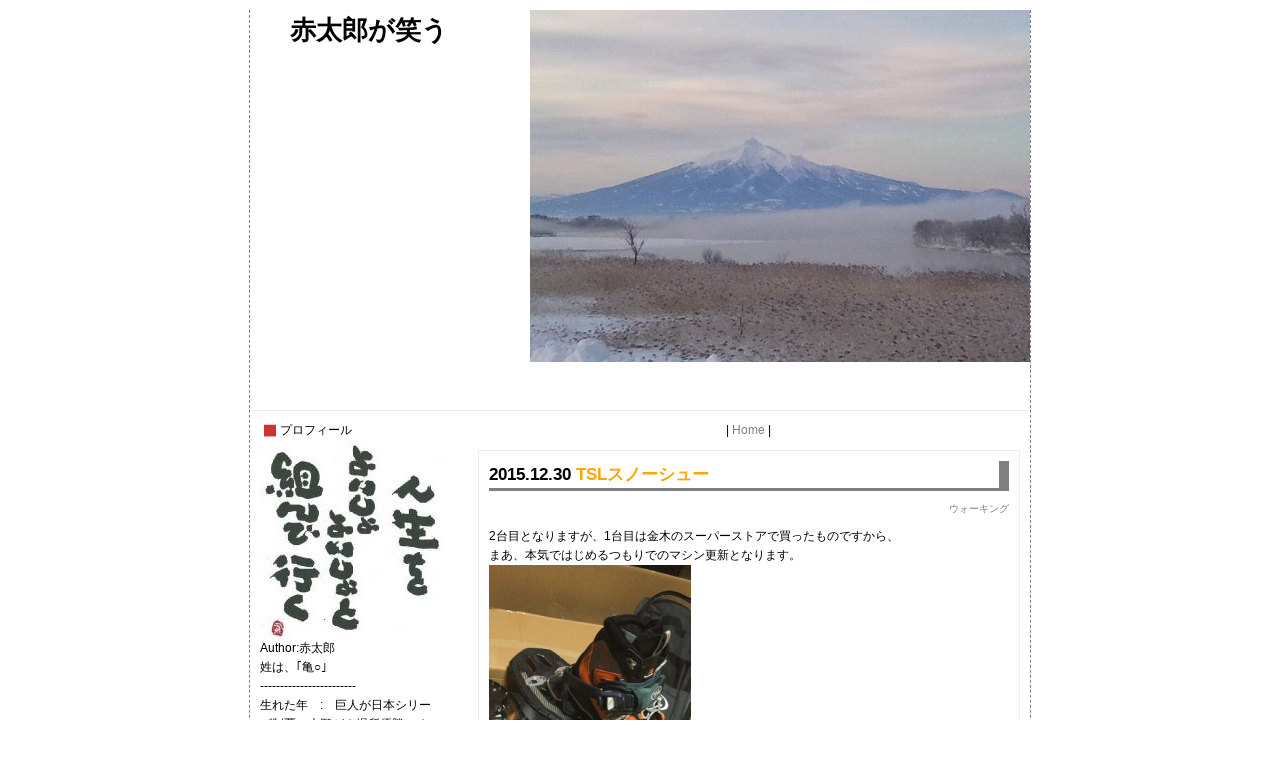

--- FILE ---
content_type: text/html; charset=utf-8
request_url: http://akatarou.jp/blog-entry-3021.html
body_size: 8151
content:
<!DOCTYPE HTML PUBLIC "-//W3C//DTD HTML 4.01 Transitional//EN" "http://www.w3.org/TR/html4/loose.dtd">
<html >
<head>
<meta http-equiv="content-type" content="text/html; charset=utf-8">
<meta http-equiv="content-style-type" content="text/css">
<meta http-equiv="content-script-type" content="text/javascript">
<link href="http://blog-imgs-52.fc2.com/b/o/b/bobbyjp/css/60054.css" type="text/css" rel="stylesheet">
<link rel="alternate" type="application/rss+xml" title="RSS" href="http://akatarou.jp/?xml">
<title>赤太郎が笑う TSLスノーシュー</title>
</head>
<body>
<!-- [FC2 Analyzer] http://analyzer.fc2.com/  -->
<script language="javascript" src="http://analyzer53.fc2.com/ana/processor.php?uid=559523" type="text/javascript"></script>
<noscript><div align="right"><img src="http://analyzer53.fc2.com/ana/icon.php?uid=559523&ref=&href=&wid=0&hei=0&col=0" /></div></noscript>
<!-- [FC2 Analyzer]  -->

<!--外枠-->
<div id="container">

<a name="pagetop"></a>



<!--ヘッダー部分-->
<div id="header">

<!--ブログタイトル-->
<div class="blog_title"><a href="http://akatarou.jp/">赤太郎が笑う</a></div>
<!--/ブログタイトル-->

<!--サブタイトル-->
<div class="sub_title"></div>
<!--/サブタイトル-->

</div>
<!--/ヘッダー部分-->




<!--メニュー部分-->
<div id="menu">


<!--プラグイン-->


<div class="menu_block">

<div class="menu_title" style="text-align:left">プロフィール</div>

<div style="text-align:left">

</div>
<p class="plugin-myimage" style="text-align:left">
<img src="https://blog-imgs-42.fc2.com/b/o/b/bobbyjp/201110261918050fcs.jpg" alt="赤太郎">
</p>
<p style="text-align:left">
Author:赤太郎<br>
姓は、｢亀○｣　<br>------------------------<br>生れた年　:　巨人が日本シリーズ制覇、大鵬が３場所優勝、 たまご１９１円/kg<br>------------------------<br>発音(なまり)　:　津軽弁で話すが、太宰治のように ｢ツシマ｣を｢チシマ｣ とまでは成らない、もちろん ｢ハチオン｣ とは訛らない</p>
<div style="text-align:left">

</div>

</div>


<div class="menu_block">

<div class="menu_title" style="text-align:left">最近の記事</div>

<div style="text-align:left">

</div>
<ul>
<li style="text-align:left">
<a href="http://akatarou.jp/blog-entry-3978.html" title="赤太郎が笑う">赤太郎が笑う (06/08)</a>
</li><li style="text-align:left">
<a href="http://akatarou.jp/blog-entry-3977.html" title="10年続きました">10年続きました (06/07)</a>
</li><li style="text-align:left">
<a href="http://akatarou.jp/blog-entry-3976.html" title="部活動">部活動 (06/06)</a>
</li><li style="text-align:left">
<a href="http://akatarou.jp/blog-entry-3975.html" title="なかた屋">なかた屋 (06/05)</a>
</li><li style="text-align:left">
<a href="http://akatarou.jp/blog-entry-3974.html" title="小野忠造の碑">小野忠造の碑 (06/04)</a>
</li><li style="text-align:left">
<a href="http://akatarou.jp/blog-entry-3972.html" title="鶴田舞橋ノルディック">鶴田舞橋ノルディック (06/03)</a>
</li><li style="text-align:left">
<a href="http://akatarou.jp/blog-entry-3971.html" title="藤枝の藤">藤枝の藤 (06/02)</a>
</li><li style="text-align:left">
<a href="http://akatarou.jp/blog-entry-3968.html" title="消防団20年超">消防団20年超 (06/01)</a>
</li><li style="text-align:left">
<a href="http://akatarou.jp/blog-entry-3970.html" title="連合PTA組織会">連合PTA組織会 (05/31)</a>
</li><li style="text-align:left">
<a href="http://akatarou.jp/blog-entry-3967.html" title="大坂屋コンビ">大坂屋コンビ (05/30)</a>
</li><li style="text-align:left">
<a href="http://akatarou.jp/blog-entry-3966.html" title="除草剤散布">除草剤散布 (05/29)</a>
</li></ul>
<div style="text-align:left">

</div>

</div>


<div class="menu_block">

<div class="menu_title" style="text-align:left">検索フォーム</div>

<div style="text-align:left">

</div>
<form action="http://akatarou.jp/blog-entry-3021.html" method="get">
  <p class="plugin-search" style="text-align:left">
    <input type="text" size="20" name="q" value="" maxlength="200" /><br />
    <input type="submit" value=" 検索 " />
  </p>
</form>
<div style="text-align:left">

</div>

</div>


<div class="menu_block">

<div class="menu_title" style="text-align:left">カテゴリー</div>

<div style="text-align:left">

</div>
<ul>
<li style="text-align:left"><a href="http://akatarou.jp/blog-category-1.html" title="無事、今日が･･･">無事、今日が･･･ (1900)</a></li><li style="text-align:left"><a href="http://akatarou.jp/blog-category-2.html" title="弘前、黒石">弘前、黒石 (315)</a></li><li style="text-align:left"><a href="http://akatarou.jp/blog-category-3.html" title="五所川原">五所川原 (477)</a></li><li style="text-align:left"><a href="http://akatarou.jp/blog-category-4.html" title="粋なオド様へ">粋なオド様へ (86)</a></li><li style="text-align:left"><a href="http://akatarou.jp/blog-category-5.html" title="ウォーキング">ウォーキング (494)</a></li><li style="text-align:left"><a href="http://akatarou.jp/blog-category-6.html" title="津軽－じょっぱ知(じ)る">津軽－じょっぱ知(じ)る (126)</a></li><li style="text-align:left"><a href="http://akatarou.jp/blog-category-7.html" title="青森">青森 (197)</a></li><li style="text-align:left"><a href="http://akatarou.jp/blog-category-8.html" title="思いで">思いで (34)</a></li><li style="text-align:left"><a href="http://akatarou.jp/blog-category-9.html" title="悲しい夜">悲しい夜 (21)</a></li><li style="text-align:left"><a href="http://akatarou.jp/blog-category-10.html" title="ミニウオーキング">ミニウオーキング (5)</a></li><li style="text-align:left"><a href="http://akatarou.jp/blog-category-11.html" title="住まいの改善">住まいの改善 (65)</a></li><li style="text-align:left"><a href="http://akatarou.jp/blog-category-12.html" title="100通りだってあるさ">100通りだってあるさ (27)</a></li><li style="text-align:left"><a href="http://akatarou.jp/blog-category-13.html" title="微笑誠心">微笑誠心 (68)</a></li></ul>
<div style="text-align:left">

</div>

</div>


<div class="menu_block">

<div class="menu_title" style="text-align:left">カレンダー</div>

<div style="text-align:left">

</div>
<div class="plugin-calender" style="text-align:left">
	<table summary="カレンダー" class="calender">
		<caption>
			<a href="http://akatarou.jp/blog-date-202512.html">12</a>
			| 2026/01 | 
			<a href="http://akatarou.jp/blog-date-202602.html">02</a>
		</caption>
		<tr>
			<th abbr="日曜日" scope="col" id="sun">日</th>
			<th abbr="月曜日" scope="col">月</th>
			<th abbr="火曜日" scope="col">火</th>
			<th abbr="水曜日" scope="col">水</th>
			<th abbr="木曜日" scope="col">木</th>
			<th abbr="金曜日" scope="col">金</th>
			<th abbr="土曜日" scope="col" id="sat">土</th>
		</tr>
		<tr>
			<td>-</td>
			<td>-</td>
			<td>-</td>
			<td>-</td>
			<td>1</td>
			<td>2</td>
			<td>3</td>
		</tr><tr>
			<td>4</td>
			<td>5</td>
			<td>6</td>
			<td>7</td>
			<td>8</td>
			<td>9</td>
			<td>10</td>
		</tr><tr>
			<td>11</td>
			<td>12</td>
			<td>13</td>
			<td>14</td>
			<td>15</td>
			<td>16</td>
			<td>17</td>
		</tr><tr>
			<td>18</td>
			<td>19</td>
			<td>20</td>
			<td>21</td>
			<td>22</td>
			<td>23</td>
			<td>24</td>
		</tr><tr>
			<td>25</td>
			<td>26</td>
			<td>27</td>
			<td>28</td>
			<td>29</td>
			<td>30</td>
			<td>31</td>
		</tr>	</table>
</div>
<div style="text-align:left">

</div>

</div>


<div class="menu_block">

<div class="menu_title" style="text-align:left">小さな天気予報</div>

<div style="text-align:left">

</div>
<div class="plugin-weather" style="text-align:left">
	<iframe src="http://link.tenki-yoho.com/img.php?all130,fc2" width="130" height="156" scrolling="no" frameborder="0" marginwidth="0" marginheight="0">
		<a href="http://www.tenki-yoho.com/" target="_blank">天気予報</a>
	</iframe><br />
	-<a href="http://www.tenki-yoho.com/" target="_blank">天気予報コム</a>- 
	-<a href="http://fc2.com/" target="_blank">FC2</a>-
</div>
<div style="text-align:left">

</div>

</div>


<div class="menu_block">

<div class="menu_title" style="text-align:left">FC2カウンター</div>

<div style="text-align:left">

</div>
<div class="plugin-counter" style="text-align:center">
	<script language="JavaScript" type="text/javascript" src="http://counter1.fc2.com/counter.php?id=2635958"></script>
	<noscript><img src="http://counter1.fc2.com/counter_img.php?id=2635958"></noscript>
</div>
<div style="text-align:left">

</div>

</div>


<div class="menu_block">

<div class="menu_title" style="text-align:left">カウンター</div>

<div style="text-align:left">

</div>
<div class="plugin-counter" style="text-align:left">
	現在の閲覧者数:<script language="JavaScript" type="text/javascript" src="http://counter1.fc2.com/views.php?id=2635958"></script>
	<noscript><img src="http://counter1.fc2.com/counter_now.php?id=2635958"></noscript>
</div>
<div style="text-align:left">

</div>

</div>


<div class="menu_block">

<div class="menu_title" style="text-align:left">最近のコメント</div>

<div style="text-align:left">

</div>
<ul>
<li style="text-align:left">
<a href="http://akatarou.jp/blog-entry-3784.html#comment198" title="">:広船りんご (11/17)</a>
</li><li style="text-align:left">
<a href="http://akatarou.jp/blog-entry-3784.html#comment197" title="Re: タイトルなし">赤太郎:広船りんご (11/15)</a>
</li><li style="text-align:left">
<a href="http://akatarou.jp/blog-entry-3784.html#comment196" title="">:広船りんご (11/15)</a>
</li><li style="text-align:left">
<a href="http://akatarou.jp/blog-entry-3977.html#comment195" title="">赤:10年続きました (09/03)</a>
</li></ul>
<div style="text-align:left">

</div>

</div>


<div class="menu_block">

<div class="menu_title" style="text-align:left">コンパクト月別アーカイブ</div>

<div style="text-align:left">

</div>
<div id="plugin-compact-monthly-archive"><noscript><ul>
<li><a href="http://akatarou.jp/blog-date-201806.html" title="2018年06月 | 赤太郎が笑う">2018年06月 (8)</a></li><li><a href="http://akatarou.jp/blog-date-201805.html" title="2018年05月 | 赤太郎が笑う">2018年05月 (31)</a></li><li><a href="http://akatarou.jp/blog-date-201804.html" title="2018年04月 | 赤太郎が笑う">2018年04月 (31)</a></li><li><a href="http://akatarou.jp/blog-date-201803.html" title="2018年03月 | 赤太郎が笑う">2018年03月 (31)</a></li><li><a href="http://akatarou.jp/blog-date-201802.html" title="2018年02月 | 赤太郎が笑う">2018年02月 (28)</a></li><li><a href="http://akatarou.jp/blog-date-201801.html" title="2018年01月 | 赤太郎が笑う">2018年01月 (35)</a></li><li><a href="http://akatarou.jp/blog-date-201712.html" title="2017年12月 | 赤太郎が笑う">2017年12月 (32)</a></li><li><a href="http://akatarou.jp/blog-date-201711.html" title="2017年11月 | 赤太郎が笑う">2017年11月 (31)</a></li><li><a href="http://akatarou.jp/blog-date-201710.html" title="2017年10月 | 赤太郎が笑う">2017年10月 (31)</a></li><li><a href="http://akatarou.jp/blog-date-201709.html" title="2017年09月 | 赤太郎が笑う">2017年09月 (30)</a></li><li><a href="http://akatarou.jp/blog-date-201708.html" title="2017年08月 | 赤太郎が笑う">2017年08月 (31)</a></li><li><a href="http://akatarou.jp/blog-date-201707.html" title="2017年07月 | 赤太郎が笑う">2017年07月 (32)</a></li><li><a href="http://akatarou.jp/blog-date-201706.html" title="2017年06月 | 赤太郎が笑う">2017年06月 (30)</a></li><li><a href="http://akatarou.jp/blog-date-201705.html" title="2017年05月 | 赤太郎が笑う">2017年05月 (34)</a></li><li><a href="http://akatarou.jp/blog-date-201704.html" title="2017年04月 | 赤太郎が笑う">2017年04月 (31)</a></li><li><a href="http://akatarou.jp/blog-date-201703.html" title="2017年03月 | 赤太郎が笑う">2017年03月 (31)</a></li><li><a href="http://akatarou.jp/blog-date-201702.html" title="2017年02月 | 赤太郎が笑う">2017年02月 (29)</a></li><li><a href="http://akatarou.jp/blog-date-201701.html" title="2017年01月 | 赤太郎が笑う">2017年01月 (33)</a></li><li><a href="http://akatarou.jp/blog-date-201612.html" title="2016年12月 | 赤太郎が笑う">2016年12月 (34)</a></li><li><a href="http://akatarou.jp/blog-date-201611.html" title="2016年11月 | 赤太郎が笑う">2016年11月 (32)</a></li><li><a href="http://akatarou.jp/blog-date-201610.html" title="2016年10月 | 赤太郎が笑う">2016年10月 (31)</a></li><li><a href="http://akatarou.jp/blog-date-201609.html" title="2016年09月 | 赤太郎が笑う">2016年09月 (33)</a></li><li><a href="http://akatarou.jp/blog-date-201608.html" title="2016年08月 | 赤太郎が笑う">2016年08月 (33)</a></li><li><a href="http://akatarou.jp/blog-date-201607.html" title="2016年07月 | 赤太郎が笑う">2016年07月 (32)</a></li><li><a href="http://akatarou.jp/blog-date-201606.html" title="2016年06月 | 赤太郎が笑う">2016年06月 (31)</a></li><li><a href="http://akatarou.jp/blog-date-201605.html" title="2016年05月 | 赤太郎が笑う">2016年05月 (32)</a></li><li><a href="http://akatarou.jp/blog-date-201604.html" title="2016年04月 | 赤太郎が笑う">2016年04月 (30)</a></li><li><a href="http://akatarou.jp/blog-date-201603.html" title="2016年03月 | 赤太郎が笑う">2016年03月 (31)</a></li><li><a href="http://akatarou.jp/blog-date-201602.html" title="2016年02月 | 赤太郎が笑う">2016年02月 (30)</a></li><li><a href="http://akatarou.jp/blog-date-201601.html" title="2016年01月 | 赤太郎が笑う">2016年01月 (32)</a></li><li><a href="http://akatarou.jp/blog-date-201512.html" title="2015年12月 | 赤太郎が笑う">2015年12月 (31)</a></li><li><a href="http://akatarou.jp/blog-date-201511.html" title="2015年11月 | 赤太郎が笑う">2015年11月 (30)</a></li><li><a href="http://akatarou.jp/blog-date-201510.html" title="2015年10月 | 赤太郎が笑う">2015年10月 (32)</a></li><li><a href="http://akatarou.jp/blog-date-201509.html" title="2015年09月 | 赤太郎が笑う">2015年09月 (33)</a></li><li><a href="http://akatarou.jp/blog-date-201508.html" title="2015年08月 | 赤太郎が笑う">2015年08月 (31)</a></li><li><a href="http://akatarou.jp/blog-date-201507.html" title="2015年07月 | 赤太郎が笑う">2015年07月 (32)</a></li><li><a href="http://akatarou.jp/blog-date-201506.html" title="2015年06月 | 赤太郎が笑う">2015年06月 (30)</a></li><li><a href="http://akatarou.jp/blog-date-201505.html" title="2015年05月 | 赤太郎が笑う">2015年05月 (32)</a></li><li><a href="http://akatarou.jp/blog-date-201504.html" title="2015年04月 | 赤太郎が笑う">2015年04月 (31)</a></li><li><a href="http://akatarou.jp/blog-date-201503.html" title="2015年03月 | 赤太郎が笑う">2015年03月 (31)</a></li><li><a href="http://akatarou.jp/blog-date-201502.html" title="2015年02月 | 赤太郎が笑う">2015年02月 (28)</a></li><li><a href="http://akatarou.jp/blog-date-201501.html" title="2015年01月 | 赤太郎が笑う">2015年01月 (32)</a></li><li><a href="http://akatarou.jp/blog-date-201412.html" title="2014年12月 | 赤太郎が笑う">2014年12月 (34)</a></li><li><a href="http://akatarou.jp/blog-date-201411.html" title="2014年11月 | 赤太郎が笑う">2014年11月 (30)</a></li><li><a href="http://akatarou.jp/blog-date-201410.html" title="2014年10月 | 赤太郎が笑う">2014年10月 (31)</a></li><li><a href="http://akatarou.jp/blog-date-201409.html" title="2014年09月 | 赤太郎が笑う">2014年09月 (30)</a></li><li><a href="http://akatarou.jp/blog-date-201408.html" title="2014年08月 | 赤太郎が笑う">2014年08月 (31)</a></li><li><a href="http://akatarou.jp/blog-date-201407.html" title="2014年07月 | 赤太郎が笑う">2014年07月 (31)</a></li><li><a href="http://akatarou.jp/blog-date-201406.html" title="2014年06月 | 赤太郎が笑う">2014年06月 (30)</a></li><li><a href="http://akatarou.jp/blog-date-201405.html" title="2014年05月 | 赤太郎が笑う">2014年05月 (31)</a></li><li><a href="http://akatarou.jp/blog-date-201404.html" title="2014年04月 | 赤太郎が笑う">2014年04月 (30)</a></li><li><a href="http://akatarou.jp/blog-date-201403.html" title="2014年03月 | 赤太郎が笑う">2014年03月 (31)</a></li><li><a href="http://akatarou.jp/blog-date-201402.html" title="2014年02月 | 赤太郎が笑う">2014年02月 (28)</a></li><li><a href="http://akatarou.jp/blog-date-201401.html" title="2014年01月 | 赤太郎が笑う">2014年01月 (31)</a></li><li><a href="http://akatarou.jp/blog-date-201312.html" title="2013年12月 | 赤太郎が笑う">2013年12月 (31)</a></li><li><a href="http://akatarou.jp/blog-date-201311.html" title="2013年11月 | 赤太郎が笑う">2013年11月 (30)</a></li><li><a href="http://akatarou.jp/blog-date-201310.html" title="2013年10月 | 赤太郎が笑う">2013年10月 (31)</a></li><li><a href="http://akatarou.jp/blog-date-201309.html" title="2013年09月 | 赤太郎が笑う">2013年09月 (30)</a></li><li><a href="http://akatarou.jp/blog-date-201308.html" title="2013年08月 | 赤太郎が笑う">2013年08月 (31)</a></li><li><a href="http://akatarou.jp/blog-date-201307.html" title="2013年07月 | 赤太郎が笑う">2013年07月 (33)</a></li><li><a href="http://akatarou.jp/blog-date-201306.html" title="2013年06月 | 赤太郎が笑う">2013年06月 (31)</a></li><li><a href="http://akatarou.jp/blog-date-201305.html" title="2013年05月 | 赤太郎が笑う">2013年05月 (32)</a></li><li><a href="http://akatarou.jp/blog-date-201304.html" title="2013年04月 | 赤太郎が笑う">2013年04月 (30)</a></li><li><a href="http://akatarou.jp/blog-date-201303.html" title="2013年03月 | 赤太郎が笑う">2013年03月 (31)</a></li><li><a href="http://akatarou.jp/blog-date-201302.html" title="2013年02月 | 赤太郎が笑う">2013年02月 (28)</a></li><li><a href="http://akatarou.jp/blog-date-201301.html" title="2013年01月 | 赤太郎が笑う">2013年01月 (32)</a></li><li><a href="http://akatarou.jp/blog-date-201212.html" title="2012年12月 | 赤太郎が笑う">2012年12月 (31)</a></li><li><a href="http://akatarou.jp/blog-date-201211.html" title="2012年11月 | 赤太郎が笑う">2012年11月 (30)</a></li><li><a href="http://akatarou.jp/blog-date-201210.html" title="2012年10月 | 赤太郎が笑う">2012年10月 (31)</a></li><li><a href="http://akatarou.jp/blog-date-201209.html" title="2012年09月 | 赤太郎が笑う">2012年09月 (30)</a></li><li><a href="http://akatarou.jp/blog-date-201208.html" title="2012年08月 | 赤太郎が笑う">2012年08月 (32)</a></li><li><a href="http://akatarou.jp/blog-date-201207.html" title="2012年07月 | 赤太郎が笑う">2012年07月 (31)</a></li><li><a href="http://akatarou.jp/blog-date-201206.html" title="2012年06月 | 赤太郎が笑う">2012年06月 (30)</a></li><li><a href="http://akatarou.jp/blog-date-201205.html" title="2012年05月 | 赤太郎が笑う">2012年05月 (31)</a></li><li><a href="http://akatarou.jp/blog-date-201204.html" title="2012年04月 | 赤太郎が笑う">2012年04月 (30)</a></li><li><a href="http://akatarou.jp/blog-date-201203.html" title="2012年03月 | 赤太郎が笑う">2012年03月 (31)</a></li><li><a href="http://akatarou.jp/blog-date-201202.html" title="2012年02月 | 赤太郎が笑う">2012年02月 (29)</a></li><li><a href="http://akatarou.jp/blog-date-201201.html" title="2012年01月 | 赤太郎が笑う">2012年01月 (32)</a></li><li><a href="http://akatarou.jp/blog-date-201112.html" title="2011年12月 | 赤太郎が笑う">2011年12月 (32)</a></li><li><a href="http://akatarou.jp/blog-date-201111.html" title="2011年11月 | 赤太郎が笑う">2011年11月 (32)</a></li><li><a href="http://akatarou.jp/blog-date-201110.html" title="2011年10月 | 赤太郎が笑う">2011年10月 (31)</a></li><li><a href="http://akatarou.jp/blog-date-201109.html" title="2011年09月 | 赤太郎が笑う">2011年09月 (30)</a></li><li><a href="http://akatarou.jp/blog-date-201108.html" title="2011年08月 | 赤太郎が笑う">2011年08月 (31)</a></li><li><a href="http://akatarou.jp/blog-date-201107.html" title="2011年07月 | 赤太郎が笑う">2011年07月 (31)</a></li><li><a href="http://akatarou.jp/blog-date-201106.html" title="2011年06月 | 赤太郎が笑う">2011年06月 (30)</a></li><li><a href="http://akatarou.jp/blog-date-201105.html" title="2011年05月 | 赤太郎が笑う">2011年05月 (32)</a></li><li><a href="http://akatarou.jp/blog-date-201104.html" title="2011年04月 | 赤太郎が笑う">2011年04月 (28)</a></li><li><a href="http://akatarou.jp/blog-date-201103.html" title="2011年03月 | 赤太郎が笑う">2011年03月 (33)</a></li><li><a href="http://akatarou.jp/blog-date-201102.html" title="2011年02月 | 赤太郎が笑う">2011年02月 (28)</a></li><li><a href="http://akatarou.jp/blog-date-201101.html" title="2011年01月 | 赤太郎が笑う">2011年01月 (31)</a></li><li><a href="http://akatarou.jp/blog-date-201012.html" title="2010年12月 | 赤太郎が笑う">2010年12月 (31)</a></li><li><a href="http://akatarou.jp/blog-date-201011.html" title="2010年11月 | 赤太郎が笑う">2010年11月 (32)</a></li><li><a href="http://akatarou.jp/blog-date-201010.html" title="2010年10月 | 赤太郎が笑う">2010年10月 (31)</a></li><li><a href="http://akatarou.jp/blog-date-201009.html" title="2010年09月 | 赤太郎が笑う">2010年09月 (30)</a></li><li><a href="http://akatarou.jp/blog-date-201008.html" title="2010年08月 | 赤太郎が笑う">2010年08月 (34)</a></li><li><a href="http://akatarou.jp/blog-date-201007.html" title="2010年07月 | 赤太郎が笑う">2010年07月 (31)</a></li><li><a href="http://akatarou.jp/blog-date-201006.html" title="2010年06月 | 赤太郎が笑う">2010年06月 (31)</a></li><li><a href="http://akatarou.jp/blog-date-201005.html" title="2010年05月 | 赤太郎が笑う">2010年05月 (35)</a></li><li><a href="http://akatarou.jp/blog-date-201004.html" title="2010年04月 | 赤太郎が笑う">2010年04月 (33)</a></li><li><a href="http://akatarou.jp/blog-date-201003.html" title="2010年03月 | 赤太郎が笑う">2010年03月 (31)</a></li><li><a href="http://akatarou.jp/blog-date-201002.html" title="2010年02月 | 赤太郎が笑う">2010年02月 (28)</a></li><li><a href="http://akatarou.jp/blog-date-201001.html" title="2010年01月 | 赤太郎が笑う">2010年01月 (31)</a></li><li><a href="http://akatarou.jp/blog-date-200912.html" title="2009年12月 | 赤太郎が笑う">2009年12月 (33)</a></li><li><a href="http://akatarou.jp/blog-date-200911.html" title="2009年11月 | 赤太郎が笑う">2009年11月 (33)</a></li><li><a href="http://akatarou.jp/blog-date-200910.html" title="2009年10月 | 赤太郎が笑う">2009年10月 (33)</a></li><li><a href="http://akatarou.jp/blog-date-200909.html" title="2009年09月 | 赤太郎が笑う">2009年09月 (30)</a></li><li><a href="http://akatarou.jp/blog-date-200908.html" title="2009年08月 | 赤太郎が笑う">2009年08月 (33)</a></li><li><a href="http://akatarou.jp/blog-date-200907.html" title="2009年07月 | 赤太郎が笑う">2009年07月 (31)</a></li><li><a href="http://akatarou.jp/blog-date-200906.html" title="2009年06月 | 赤太郎が笑う">2009年06月 (32)</a></li><li><a href="http://akatarou.jp/blog-date-200905.html" title="2009年05月 | 赤太郎が笑う">2009年05月 (32)</a></li><li><a href="http://akatarou.jp/blog-date-200904.html" title="2009年04月 | 赤太郎が笑う">2009年04月 (31)</a></li><li><a href="http://akatarou.jp/blog-date-200903.html" title="2009年03月 | 赤太郎が笑う">2009年03月 (32)</a></li><li><a href="http://akatarou.jp/blog-date-200902.html" title="2009年02月 | 赤太郎が笑う">2009年02月 (28)</a></li><li><a href="http://akatarou.jp/blog-date-200901.html" title="2009年01月 | 赤太郎が笑う">2009年01月 (33)</a></li><li><a href="http://akatarou.jp/blog-date-200812.html" title="2008年12月 | 赤太郎が笑う">2008年12月 (31)</a></li><li><a href="http://akatarou.jp/blog-date-200811.html" title="2008年11月 | 赤太郎が笑う">2008年11月 (30)</a></li><li><a href="http://akatarou.jp/blog-date-200810.html" title="2008年10月 | 赤太郎が笑う">2008年10月 (32)</a></li><li><a href="http://akatarou.jp/blog-date-200809.html" title="2008年09月 | 赤太郎が笑う">2008年09月 (30)</a></li><li><a href="http://akatarou.jp/blog-date-200808.html" title="2008年08月 | 赤太郎が笑う">2008年08月 (32)</a></li><li><a href="http://akatarou.jp/blog-date-200807.html" title="2008年07月 | 赤太郎が笑う">2008年07月 (34)</a></li><li><a href="http://akatarou.jp/blog-date-200806.html" title="2008年06月 | 赤太郎が笑う">2008年06月 (32)</a></li><li><a href="http://akatarou.jp/blog-date-200805.html" title="2008年05月 | 赤太郎が笑う">2008年05月 (30)</a></li><li><a href="http://akatarou.jp/blog-date-200804.html" title="2008年04月 | 赤太郎が笑う">2008年04月 (24)</a></li><li><a href="http://akatarou.jp/blog-date-200803.html" title="2008年03月 | 赤太郎が笑う">2008年03月 (13)</a></li></ul></noscript></div>
<div style="text-align:right;" class="plugin-customtemplate">plugin by <a href="http://customtemplate.blog112.fc2.com/" target="_blank" title="fc2blog用カスタムテンプレート">カスタムテンプレート</a></div>
<script type="text/javascript"><!--;
/*
 * コンパクト月別アーカイブ ver1.0.0
 * 2012/11/29
 * (c) http://customtemplate.blog112.fc2.com/
 *
 * コンパクト月別アーカイブ(共有プラグイン)をCSSで装飾する方法
 * http://customtemplate.blog112.fc2.com/blog-entry-65.html
 */
var ay=0;     //archive year
var al='<dl>';//archive list
if(ay!=2018){
if(al!='<dl>'){al+='</dd>';}
al+='<dt>2018年</dt><dd>';
ay=2018;
}
al+='<a href="http://akatarou.jp/blog-date-201806.html" title="2018年06月 | 赤太郎が笑う">06</a>&ensp;';if(ay!=2018){
if(al!='<dl>'){al+='</dd>';}
al+='<dt>2018年</dt><dd>';
ay=2018;
}
al+='<a href="http://akatarou.jp/blog-date-201805.html" title="2018年05月 | 赤太郎が笑う">05</a>&ensp;';if(ay!=2018){
if(al!='<dl>'){al+='</dd>';}
al+='<dt>2018年</dt><dd>';
ay=2018;
}
al+='<a href="http://akatarou.jp/blog-date-201804.html" title="2018年04月 | 赤太郎が笑う">04</a>&ensp;';if(ay!=2018){
if(al!='<dl>'){al+='</dd>';}
al+='<dt>2018年</dt><dd>';
ay=2018;
}
al+='<a href="http://akatarou.jp/blog-date-201803.html" title="2018年03月 | 赤太郎が笑う">03</a>&ensp;';if(ay!=2018){
if(al!='<dl>'){al+='</dd>';}
al+='<dt>2018年</dt><dd>';
ay=2018;
}
al+='<a href="http://akatarou.jp/blog-date-201802.html" title="2018年02月 | 赤太郎が笑う">02</a>&ensp;';if(ay!=2018){
if(al!='<dl>'){al+='</dd>';}
al+='<dt>2018年</dt><dd>';
ay=2018;
}
al+='<a href="http://akatarou.jp/blog-date-201801.html" title="2018年01月 | 赤太郎が笑う">01</a>&ensp;';if(ay!=2017){
if(al!='<dl>'){al+='</dd>';}
al+='<dt>2017年</dt><dd>';
ay=2017;
}
al+='<a href="http://akatarou.jp/blog-date-201712.html" title="2017年12月 | 赤太郎が笑う">12</a>&ensp;';if(ay!=2017){
if(al!='<dl>'){al+='</dd>';}
al+='<dt>2017年</dt><dd>';
ay=2017;
}
al+='<a href="http://akatarou.jp/blog-date-201711.html" title="2017年11月 | 赤太郎が笑う">11</a>&ensp;';if(ay!=2017){
if(al!='<dl>'){al+='</dd>';}
al+='<dt>2017年</dt><dd>';
ay=2017;
}
al+='<a href="http://akatarou.jp/blog-date-201710.html" title="2017年10月 | 赤太郎が笑う">10</a>&ensp;';if(ay!=2017){
if(al!='<dl>'){al+='</dd>';}
al+='<dt>2017年</dt><dd>';
ay=2017;
}
al+='<a href="http://akatarou.jp/blog-date-201709.html" title="2017年09月 | 赤太郎が笑う">09</a>&ensp;';if(ay!=2017){
if(al!='<dl>'){al+='</dd>';}
al+='<dt>2017年</dt><dd>';
ay=2017;
}
al+='<a href="http://akatarou.jp/blog-date-201708.html" title="2017年08月 | 赤太郎が笑う">08</a>&ensp;';if(ay!=2017){
if(al!='<dl>'){al+='</dd>';}
al+='<dt>2017年</dt><dd>';
ay=2017;
}
al+='<a href="http://akatarou.jp/blog-date-201707.html" title="2017年07月 | 赤太郎が笑う">07</a>&ensp;';if(ay!=2017){
if(al!='<dl>'){al+='</dd>';}
al+='<dt>2017年</dt><dd>';
ay=2017;
}
al+='<a href="http://akatarou.jp/blog-date-201706.html" title="2017年06月 | 赤太郎が笑う">06</a>&ensp;';if(ay!=2017){
if(al!='<dl>'){al+='</dd>';}
al+='<dt>2017年</dt><dd>';
ay=2017;
}
al+='<a href="http://akatarou.jp/blog-date-201705.html" title="2017年05月 | 赤太郎が笑う">05</a>&ensp;';if(ay!=2017){
if(al!='<dl>'){al+='</dd>';}
al+='<dt>2017年</dt><dd>';
ay=2017;
}
al+='<a href="http://akatarou.jp/blog-date-201704.html" title="2017年04月 | 赤太郎が笑う">04</a>&ensp;';if(ay!=2017){
if(al!='<dl>'){al+='</dd>';}
al+='<dt>2017年</dt><dd>';
ay=2017;
}
al+='<a href="http://akatarou.jp/blog-date-201703.html" title="2017年03月 | 赤太郎が笑う">03</a>&ensp;';if(ay!=2017){
if(al!='<dl>'){al+='</dd>';}
al+='<dt>2017年</dt><dd>';
ay=2017;
}
al+='<a href="http://akatarou.jp/blog-date-201702.html" title="2017年02月 | 赤太郎が笑う">02</a>&ensp;';if(ay!=2017){
if(al!='<dl>'){al+='</dd>';}
al+='<dt>2017年</dt><dd>';
ay=2017;
}
al+='<a href="http://akatarou.jp/blog-date-201701.html" title="2017年01月 | 赤太郎が笑う">01</a>&ensp;';if(ay!=2016){
if(al!='<dl>'){al+='</dd>';}
al+='<dt>2016年</dt><dd>';
ay=2016;
}
al+='<a href="http://akatarou.jp/blog-date-201612.html" title="2016年12月 | 赤太郎が笑う">12</a>&ensp;';if(ay!=2016){
if(al!='<dl>'){al+='</dd>';}
al+='<dt>2016年</dt><dd>';
ay=2016;
}
al+='<a href="http://akatarou.jp/blog-date-201611.html" title="2016年11月 | 赤太郎が笑う">11</a>&ensp;';if(ay!=2016){
if(al!='<dl>'){al+='</dd>';}
al+='<dt>2016年</dt><dd>';
ay=2016;
}
al+='<a href="http://akatarou.jp/blog-date-201610.html" title="2016年10月 | 赤太郎が笑う">10</a>&ensp;';if(ay!=2016){
if(al!='<dl>'){al+='</dd>';}
al+='<dt>2016年</dt><dd>';
ay=2016;
}
al+='<a href="http://akatarou.jp/blog-date-201609.html" title="2016年09月 | 赤太郎が笑う">09</a>&ensp;';if(ay!=2016){
if(al!='<dl>'){al+='</dd>';}
al+='<dt>2016年</dt><dd>';
ay=2016;
}
al+='<a href="http://akatarou.jp/blog-date-201608.html" title="2016年08月 | 赤太郎が笑う">08</a>&ensp;';if(ay!=2016){
if(al!='<dl>'){al+='</dd>';}
al+='<dt>2016年</dt><dd>';
ay=2016;
}
al+='<a href="http://akatarou.jp/blog-date-201607.html" title="2016年07月 | 赤太郎が笑う">07</a>&ensp;';if(ay!=2016){
if(al!='<dl>'){al+='</dd>';}
al+='<dt>2016年</dt><dd>';
ay=2016;
}
al+='<a href="http://akatarou.jp/blog-date-201606.html" title="2016年06月 | 赤太郎が笑う">06</a>&ensp;';if(ay!=2016){
if(al!='<dl>'){al+='</dd>';}
al+='<dt>2016年</dt><dd>';
ay=2016;
}
al+='<a href="http://akatarou.jp/blog-date-201605.html" title="2016年05月 | 赤太郎が笑う">05</a>&ensp;';if(ay!=2016){
if(al!='<dl>'){al+='</dd>';}
al+='<dt>2016年</dt><dd>';
ay=2016;
}
al+='<a href="http://akatarou.jp/blog-date-201604.html" title="2016年04月 | 赤太郎が笑う">04</a>&ensp;';if(ay!=2016){
if(al!='<dl>'){al+='</dd>';}
al+='<dt>2016年</dt><dd>';
ay=2016;
}
al+='<a href="http://akatarou.jp/blog-date-201603.html" title="2016年03月 | 赤太郎が笑う">03</a>&ensp;';if(ay!=2016){
if(al!='<dl>'){al+='</dd>';}
al+='<dt>2016年</dt><dd>';
ay=2016;
}
al+='<a href="http://akatarou.jp/blog-date-201602.html" title="2016年02月 | 赤太郎が笑う">02</a>&ensp;';if(ay!=2016){
if(al!='<dl>'){al+='</dd>';}
al+='<dt>2016年</dt><dd>';
ay=2016;
}
al+='<a href="http://akatarou.jp/blog-date-201601.html" title="2016年01月 | 赤太郎が笑う">01</a>&ensp;';if(ay!=2015){
if(al!='<dl>'){al+='</dd>';}
al+='<dt>2015年</dt><dd>';
ay=2015;
}
al+='<a href="http://akatarou.jp/blog-date-201512.html" title="2015年12月 | 赤太郎が笑う">12</a>&ensp;';if(ay!=2015){
if(al!='<dl>'){al+='</dd>';}
al+='<dt>2015年</dt><dd>';
ay=2015;
}
al+='<a href="http://akatarou.jp/blog-date-201511.html" title="2015年11月 | 赤太郎が笑う">11</a>&ensp;';if(ay!=2015){
if(al!='<dl>'){al+='</dd>';}
al+='<dt>2015年</dt><dd>';
ay=2015;
}
al+='<a href="http://akatarou.jp/blog-date-201510.html" title="2015年10月 | 赤太郎が笑う">10</a>&ensp;';if(ay!=2015){
if(al!='<dl>'){al+='</dd>';}
al+='<dt>2015年</dt><dd>';
ay=2015;
}
al+='<a href="http://akatarou.jp/blog-date-201509.html" title="2015年09月 | 赤太郎が笑う">09</a>&ensp;';if(ay!=2015){
if(al!='<dl>'){al+='</dd>';}
al+='<dt>2015年</dt><dd>';
ay=2015;
}
al+='<a href="http://akatarou.jp/blog-date-201508.html" title="2015年08月 | 赤太郎が笑う">08</a>&ensp;';if(ay!=2015){
if(al!='<dl>'){al+='</dd>';}
al+='<dt>2015年</dt><dd>';
ay=2015;
}
al+='<a href="http://akatarou.jp/blog-date-201507.html" title="2015年07月 | 赤太郎が笑う">07</a>&ensp;';if(ay!=2015){
if(al!='<dl>'){al+='</dd>';}
al+='<dt>2015年</dt><dd>';
ay=2015;
}
al+='<a href="http://akatarou.jp/blog-date-201506.html" title="2015年06月 | 赤太郎が笑う">06</a>&ensp;';if(ay!=2015){
if(al!='<dl>'){al+='</dd>';}
al+='<dt>2015年</dt><dd>';
ay=2015;
}
al+='<a href="http://akatarou.jp/blog-date-201505.html" title="2015年05月 | 赤太郎が笑う">05</a>&ensp;';if(ay!=2015){
if(al!='<dl>'){al+='</dd>';}
al+='<dt>2015年</dt><dd>';
ay=2015;
}
al+='<a href="http://akatarou.jp/blog-date-201504.html" title="2015年04月 | 赤太郎が笑う">04</a>&ensp;';if(ay!=2015){
if(al!='<dl>'){al+='</dd>';}
al+='<dt>2015年</dt><dd>';
ay=2015;
}
al+='<a href="http://akatarou.jp/blog-date-201503.html" title="2015年03月 | 赤太郎が笑う">03</a>&ensp;';if(ay!=2015){
if(al!='<dl>'){al+='</dd>';}
al+='<dt>2015年</dt><dd>';
ay=2015;
}
al+='<a href="http://akatarou.jp/blog-date-201502.html" title="2015年02月 | 赤太郎が笑う">02</a>&ensp;';if(ay!=2015){
if(al!='<dl>'){al+='</dd>';}
al+='<dt>2015年</dt><dd>';
ay=2015;
}
al+='<a href="http://akatarou.jp/blog-date-201501.html" title="2015年01月 | 赤太郎が笑う">01</a>&ensp;';if(ay!=2014){
if(al!='<dl>'){al+='</dd>';}
al+='<dt>2014年</dt><dd>';
ay=2014;
}
al+='<a href="http://akatarou.jp/blog-date-201412.html" title="2014年12月 | 赤太郎が笑う">12</a>&ensp;';if(ay!=2014){
if(al!='<dl>'){al+='</dd>';}
al+='<dt>2014年</dt><dd>';
ay=2014;
}
al+='<a href="http://akatarou.jp/blog-date-201411.html" title="2014年11月 | 赤太郎が笑う">11</a>&ensp;';if(ay!=2014){
if(al!='<dl>'){al+='</dd>';}
al+='<dt>2014年</dt><dd>';
ay=2014;
}
al+='<a href="http://akatarou.jp/blog-date-201410.html" title="2014年10月 | 赤太郎が笑う">10</a>&ensp;';if(ay!=2014){
if(al!='<dl>'){al+='</dd>';}
al+='<dt>2014年</dt><dd>';
ay=2014;
}
al+='<a href="http://akatarou.jp/blog-date-201409.html" title="2014年09月 | 赤太郎が笑う">09</a>&ensp;';if(ay!=2014){
if(al!='<dl>'){al+='</dd>';}
al+='<dt>2014年</dt><dd>';
ay=2014;
}
al+='<a href="http://akatarou.jp/blog-date-201408.html" title="2014年08月 | 赤太郎が笑う">08</a>&ensp;';if(ay!=2014){
if(al!='<dl>'){al+='</dd>';}
al+='<dt>2014年</dt><dd>';
ay=2014;
}
al+='<a href="http://akatarou.jp/blog-date-201407.html" title="2014年07月 | 赤太郎が笑う">07</a>&ensp;';if(ay!=2014){
if(al!='<dl>'){al+='</dd>';}
al+='<dt>2014年</dt><dd>';
ay=2014;
}
al+='<a href="http://akatarou.jp/blog-date-201406.html" title="2014年06月 | 赤太郎が笑う">06</a>&ensp;';if(ay!=2014){
if(al!='<dl>'){al+='</dd>';}
al+='<dt>2014年</dt><dd>';
ay=2014;
}
al+='<a href="http://akatarou.jp/blog-date-201405.html" title="2014年05月 | 赤太郎が笑う">05</a>&ensp;';if(ay!=2014){
if(al!='<dl>'){al+='</dd>';}
al+='<dt>2014年</dt><dd>';
ay=2014;
}
al+='<a href="http://akatarou.jp/blog-date-201404.html" title="2014年04月 | 赤太郎が笑う">04</a>&ensp;';if(ay!=2014){
if(al!='<dl>'){al+='</dd>';}
al+='<dt>2014年</dt><dd>';
ay=2014;
}
al+='<a href="http://akatarou.jp/blog-date-201403.html" title="2014年03月 | 赤太郎が笑う">03</a>&ensp;';if(ay!=2014){
if(al!='<dl>'){al+='</dd>';}
al+='<dt>2014年</dt><dd>';
ay=2014;
}
al+='<a href="http://akatarou.jp/blog-date-201402.html" title="2014年02月 | 赤太郎が笑う">02</a>&ensp;';if(ay!=2014){
if(al!='<dl>'){al+='</dd>';}
al+='<dt>2014年</dt><dd>';
ay=2014;
}
al+='<a href="http://akatarou.jp/blog-date-201401.html" title="2014年01月 | 赤太郎が笑う">01</a>&ensp;';if(ay!=2013){
if(al!='<dl>'){al+='</dd>';}
al+='<dt>2013年</dt><dd>';
ay=2013;
}
al+='<a href="http://akatarou.jp/blog-date-201312.html" title="2013年12月 | 赤太郎が笑う">12</a>&ensp;';if(ay!=2013){
if(al!='<dl>'){al+='</dd>';}
al+='<dt>2013年</dt><dd>';
ay=2013;
}
al+='<a href="http://akatarou.jp/blog-date-201311.html" title="2013年11月 | 赤太郎が笑う">11</a>&ensp;';if(ay!=2013){
if(al!='<dl>'){al+='</dd>';}
al+='<dt>2013年</dt><dd>';
ay=2013;
}
al+='<a href="http://akatarou.jp/blog-date-201310.html" title="2013年10月 | 赤太郎が笑う">10</a>&ensp;';if(ay!=2013){
if(al!='<dl>'){al+='</dd>';}
al+='<dt>2013年</dt><dd>';
ay=2013;
}
al+='<a href="http://akatarou.jp/blog-date-201309.html" title="2013年09月 | 赤太郎が笑う">09</a>&ensp;';if(ay!=2013){
if(al!='<dl>'){al+='</dd>';}
al+='<dt>2013年</dt><dd>';
ay=2013;
}
al+='<a href="http://akatarou.jp/blog-date-201308.html" title="2013年08月 | 赤太郎が笑う">08</a>&ensp;';if(ay!=2013){
if(al!='<dl>'){al+='</dd>';}
al+='<dt>2013年</dt><dd>';
ay=2013;
}
al+='<a href="http://akatarou.jp/blog-date-201307.html" title="2013年07月 | 赤太郎が笑う">07</a>&ensp;';if(ay!=2013){
if(al!='<dl>'){al+='</dd>';}
al+='<dt>2013年</dt><dd>';
ay=2013;
}
al+='<a href="http://akatarou.jp/blog-date-201306.html" title="2013年06月 | 赤太郎が笑う">06</a>&ensp;';if(ay!=2013){
if(al!='<dl>'){al+='</dd>';}
al+='<dt>2013年</dt><dd>';
ay=2013;
}
al+='<a href="http://akatarou.jp/blog-date-201305.html" title="2013年05月 | 赤太郎が笑う">05</a>&ensp;';if(ay!=2013){
if(al!='<dl>'){al+='</dd>';}
al+='<dt>2013年</dt><dd>';
ay=2013;
}
al+='<a href="http://akatarou.jp/blog-date-201304.html" title="2013年04月 | 赤太郎が笑う">04</a>&ensp;';if(ay!=2013){
if(al!='<dl>'){al+='</dd>';}
al+='<dt>2013年</dt><dd>';
ay=2013;
}
al+='<a href="http://akatarou.jp/blog-date-201303.html" title="2013年03月 | 赤太郎が笑う">03</a>&ensp;';if(ay!=2013){
if(al!='<dl>'){al+='</dd>';}
al+='<dt>2013年</dt><dd>';
ay=2013;
}
al+='<a href="http://akatarou.jp/blog-date-201302.html" title="2013年02月 | 赤太郎が笑う">02</a>&ensp;';if(ay!=2013){
if(al!='<dl>'){al+='</dd>';}
al+='<dt>2013年</dt><dd>';
ay=2013;
}
al+='<a href="http://akatarou.jp/blog-date-201301.html" title="2013年01月 | 赤太郎が笑う">01</a>&ensp;';if(ay!=2012){
if(al!='<dl>'){al+='</dd>';}
al+='<dt>2012年</dt><dd>';
ay=2012;
}
al+='<a href="http://akatarou.jp/blog-date-201212.html" title="2012年12月 | 赤太郎が笑う">12</a>&ensp;';if(ay!=2012){
if(al!='<dl>'){al+='</dd>';}
al+='<dt>2012年</dt><dd>';
ay=2012;
}
al+='<a href="http://akatarou.jp/blog-date-201211.html" title="2012年11月 | 赤太郎が笑う">11</a>&ensp;';if(ay!=2012){
if(al!='<dl>'){al+='</dd>';}
al+='<dt>2012年</dt><dd>';
ay=2012;
}
al+='<a href="http://akatarou.jp/blog-date-201210.html" title="2012年10月 | 赤太郎が笑う">10</a>&ensp;';if(ay!=2012){
if(al!='<dl>'){al+='</dd>';}
al+='<dt>2012年</dt><dd>';
ay=2012;
}
al+='<a href="http://akatarou.jp/blog-date-201209.html" title="2012年09月 | 赤太郎が笑う">09</a>&ensp;';if(ay!=2012){
if(al!='<dl>'){al+='</dd>';}
al+='<dt>2012年</dt><dd>';
ay=2012;
}
al+='<a href="http://akatarou.jp/blog-date-201208.html" title="2012年08月 | 赤太郎が笑う">08</a>&ensp;';if(ay!=2012){
if(al!='<dl>'){al+='</dd>';}
al+='<dt>2012年</dt><dd>';
ay=2012;
}
al+='<a href="http://akatarou.jp/blog-date-201207.html" title="2012年07月 | 赤太郎が笑う">07</a>&ensp;';if(ay!=2012){
if(al!='<dl>'){al+='</dd>';}
al+='<dt>2012年</dt><dd>';
ay=2012;
}
al+='<a href="http://akatarou.jp/blog-date-201206.html" title="2012年06月 | 赤太郎が笑う">06</a>&ensp;';if(ay!=2012){
if(al!='<dl>'){al+='</dd>';}
al+='<dt>2012年</dt><dd>';
ay=2012;
}
al+='<a href="http://akatarou.jp/blog-date-201205.html" title="2012年05月 | 赤太郎が笑う">05</a>&ensp;';if(ay!=2012){
if(al!='<dl>'){al+='</dd>';}
al+='<dt>2012年</dt><dd>';
ay=2012;
}
al+='<a href="http://akatarou.jp/blog-date-201204.html" title="2012年04月 | 赤太郎が笑う">04</a>&ensp;';if(ay!=2012){
if(al!='<dl>'){al+='</dd>';}
al+='<dt>2012年</dt><dd>';
ay=2012;
}
al+='<a href="http://akatarou.jp/blog-date-201203.html" title="2012年03月 | 赤太郎が笑う">03</a>&ensp;';if(ay!=2012){
if(al!='<dl>'){al+='</dd>';}
al+='<dt>2012年</dt><dd>';
ay=2012;
}
al+='<a href="http://akatarou.jp/blog-date-201202.html" title="2012年02月 | 赤太郎が笑う">02</a>&ensp;';if(ay!=2012){
if(al!='<dl>'){al+='</dd>';}
al+='<dt>2012年</dt><dd>';
ay=2012;
}
al+='<a href="http://akatarou.jp/blog-date-201201.html" title="2012年01月 | 赤太郎が笑う">01</a>&ensp;';if(ay!=2011){
if(al!='<dl>'){al+='</dd>';}
al+='<dt>2011年</dt><dd>';
ay=2011;
}
al+='<a href="http://akatarou.jp/blog-date-201112.html" title="2011年12月 | 赤太郎が笑う">12</a>&ensp;';if(ay!=2011){
if(al!='<dl>'){al+='</dd>';}
al+='<dt>2011年</dt><dd>';
ay=2011;
}
al+='<a href="http://akatarou.jp/blog-date-201111.html" title="2011年11月 | 赤太郎が笑う">11</a>&ensp;';if(ay!=2011){
if(al!='<dl>'){al+='</dd>';}
al+='<dt>2011年</dt><dd>';
ay=2011;
}
al+='<a href="http://akatarou.jp/blog-date-201110.html" title="2011年10月 | 赤太郎が笑う">10</a>&ensp;';if(ay!=2011){
if(al!='<dl>'){al+='</dd>';}
al+='<dt>2011年</dt><dd>';
ay=2011;
}
al+='<a href="http://akatarou.jp/blog-date-201109.html" title="2011年09月 | 赤太郎が笑う">09</a>&ensp;';if(ay!=2011){
if(al!='<dl>'){al+='</dd>';}
al+='<dt>2011年</dt><dd>';
ay=2011;
}
al+='<a href="http://akatarou.jp/blog-date-201108.html" title="2011年08月 | 赤太郎が笑う">08</a>&ensp;';if(ay!=2011){
if(al!='<dl>'){al+='</dd>';}
al+='<dt>2011年</dt><dd>';
ay=2011;
}
al+='<a href="http://akatarou.jp/blog-date-201107.html" title="2011年07月 | 赤太郎が笑う">07</a>&ensp;';if(ay!=2011){
if(al!='<dl>'){al+='</dd>';}
al+='<dt>2011年</dt><dd>';
ay=2011;
}
al+='<a href="http://akatarou.jp/blog-date-201106.html" title="2011年06月 | 赤太郎が笑う">06</a>&ensp;';if(ay!=2011){
if(al!='<dl>'){al+='</dd>';}
al+='<dt>2011年</dt><dd>';
ay=2011;
}
al+='<a href="http://akatarou.jp/blog-date-201105.html" title="2011年05月 | 赤太郎が笑う">05</a>&ensp;';if(ay!=2011){
if(al!='<dl>'){al+='</dd>';}
al+='<dt>2011年</dt><dd>';
ay=2011;
}
al+='<a href="http://akatarou.jp/blog-date-201104.html" title="2011年04月 | 赤太郎が笑う">04</a>&ensp;';if(ay!=2011){
if(al!='<dl>'){al+='</dd>';}
al+='<dt>2011年</dt><dd>';
ay=2011;
}
al+='<a href="http://akatarou.jp/blog-date-201103.html" title="2011年03月 | 赤太郎が笑う">03</a>&ensp;';if(ay!=2011){
if(al!='<dl>'){al+='</dd>';}
al+='<dt>2011年</dt><dd>';
ay=2011;
}
al+='<a href="http://akatarou.jp/blog-date-201102.html" title="2011年02月 | 赤太郎が笑う">02</a>&ensp;';if(ay!=2011){
if(al!='<dl>'){al+='</dd>';}
al+='<dt>2011年</dt><dd>';
ay=2011;
}
al+='<a href="http://akatarou.jp/blog-date-201101.html" title="2011年01月 | 赤太郎が笑う">01</a>&ensp;';if(ay!=2010){
if(al!='<dl>'){al+='</dd>';}
al+='<dt>2010年</dt><dd>';
ay=2010;
}
al+='<a href="http://akatarou.jp/blog-date-201012.html" title="2010年12月 | 赤太郎が笑う">12</a>&ensp;';if(ay!=2010){
if(al!='<dl>'){al+='</dd>';}
al+='<dt>2010年</dt><dd>';
ay=2010;
}
al+='<a href="http://akatarou.jp/blog-date-201011.html" title="2010年11月 | 赤太郎が笑う">11</a>&ensp;';if(ay!=2010){
if(al!='<dl>'){al+='</dd>';}
al+='<dt>2010年</dt><dd>';
ay=2010;
}
al+='<a href="http://akatarou.jp/blog-date-201010.html" title="2010年10月 | 赤太郎が笑う">10</a>&ensp;';if(ay!=2010){
if(al!='<dl>'){al+='</dd>';}
al+='<dt>2010年</dt><dd>';
ay=2010;
}
al+='<a href="http://akatarou.jp/blog-date-201009.html" title="2010年09月 | 赤太郎が笑う">09</a>&ensp;';if(ay!=2010){
if(al!='<dl>'){al+='</dd>';}
al+='<dt>2010年</dt><dd>';
ay=2010;
}
al+='<a href="http://akatarou.jp/blog-date-201008.html" title="2010年08月 | 赤太郎が笑う">08</a>&ensp;';if(ay!=2010){
if(al!='<dl>'){al+='</dd>';}
al+='<dt>2010年</dt><dd>';
ay=2010;
}
al+='<a href="http://akatarou.jp/blog-date-201007.html" title="2010年07月 | 赤太郎が笑う">07</a>&ensp;';if(ay!=2010){
if(al!='<dl>'){al+='</dd>';}
al+='<dt>2010年</dt><dd>';
ay=2010;
}
al+='<a href="http://akatarou.jp/blog-date-201006.html" title="2010年06月 | 赤太郎が笑う">06</a>&ensp;';if(ay!=2010){
if(al!='<dl>'){al+='</dd>';}
al+='<dt>2010年</dt><dd>';
ay=2010;
}
al+='<a href="http://akatarou.jp/blog-date-201005.html" title="2010年05月 | 赤太郎が笑う">05</a>&ensp;';if(ay!=2010){
if(al!='<dl>'){al+='</dd>';}
al+='<dt>2010年</dt><dd>';
ay=2010;
}
al+='<a href="http://akatarou.jp/blog-date-201004.html" title="2010年04月 | 赤太郎が笑う">04</a>&ensp;';if(ay!=2010){
if(al!='<dl>'){al+='</dd>';}
al+='<dt>2010年</dt><dd>';
ay=2010;
}
al+='<a href="http://akatarou.jp/blog-date-201003.html" title="2010年03月 | 赤太郎が笑う">03</a>&ensp;';if(ay!=2010){
if(al!='<dl>'){al+='</dd>';}
al+='<dt>2010年</dt><dd>';
ay=2010;
}
al+='<a href="http://akatarou.jp/blog-date-201002.html" title="2010年02月 | 赤太郎が笑う">02</a>&ensp;';if(ay!=2010){
if(al!='<dl>'){al+='</dd>';}
al+='<dt>2010年</dt><dd>';
ay=2010;
}
al+='<a href="http://akatarou.jp/blog-date-201001.html" title="2010年01月 | 赤太郎が笑う">01</a>&ensp;';if(ay!=2009){
if(al!='<dl>'){al+='</dd>';}
al+='<dt>2009年</dt><dd>';
ay=2009;
}
al+='<a href="http://akatarou.jp/blog-date-200912.html" title="2009年12月 | 赤太郎が笑う">12</a>&ensp;';if(ay!=2009){
if(al!='<dl>'){al+='</dd>';}
al+='<dt>2009年</dt><dd>';
ay=2009;
}
al+='<a href="http://akatarou.jp/blog-date-200911.html" title="2009年11月 | 赤太郎が笑う">11</a>&ensp;';if(ay!=2009){
if(al!='<dl>'){al+='</dd>';}
al+='<dt>2009年</dt><dd>';
ay=2009;
}
al+='<a href="http://akatarou.jp/blog-date-200910.html" title="2009年10月 | 赤太郎が笑う">10</a>&ensp;';if(ay!=2009){
if(al!='<dl>'){al+='</dd>';}
al+='<dt>2009年</dt><dd>';
ay=2009;
}
al+='<a href="http://akatarou.jp/blog-date-200909.html" title="2009年09月 | 赤太郎が笑う">09</a>&ensp;';if(ay!=2009){
if(al!='<dl>'){al+='</dd>';}
al+='<dt>2009年</dt><dd>';
ay=2009;
}
al+='<a href="http://akatarou.jp/blog-date-200908.html" title="2009年08月 | 赤太郎が笑う">08</a>&ensp;';if(ay!=2009){
if(al!='<dl>'){al+='</dd>';}
al+='<dt>2009年</dt><dd>';
ay=2009;
}
al+='<a href="http://akatarou.jp/blog-date-200907.html" title="2009年07月 | 赤太郎が笑う">07</a>&ensp;';if(ay!=2009){
if(al!='<dl>'){al+='</dd>';}
al+='<dt>2009年</dt><dd>';
ay=2009;
}
al+='<a href="http://akatarou.jp/blog-date-200906.html" title="2009年06月 | 赤太郎が笑う">06</a>&ensp;';if(ay!=2009){
if(al!='<dl>'){al+='</dd>';}
al+='<dt>2009年</dt><dd>';
ay=2009;
}
al+='<a href="http://akatarou.jp/blog-date-200905.html" title="2009年05月 | 赤太郎が笑う">05</a>&ensp;';if(ay!=2009){
if(al!='<dl>'){al+='</dd>';}
al+='<dt>2009年</dt><dd>';
ay=2009;
}
al+='<a href="http://akatarou.jp/blog-date-200904.html" title="2009年04月 | 赤太郎が笑う">04</a>&ensp;';if(ay!=2009){
if(al!='<dl>'){al+='</dd>';}
al+='<dt>2009年</dt><dd>';
ay=2009;
}
al+='<a href="http://akatarou.jp/blog-date-200903.html" title="2009年03月 | 赤太郎が笑う">03</a>&ensp;';if(ay!=2009){
if(al!='<dl>'){al+='</dd>';}
al+='<dt>2009年</dt><dd>';
ay=2009;
}
al+='<a href="http://akatarou.jp/blog-date-200902.html" title="2009年02月 | 赤太郎が笑う">02</a>&ensp;';if(ay!=2009){
if(al!='<dl>'){al+='</dd>';}
al+='<dt>2009年</dt><dd>';
ay=2009;
}
al+='<a href="http://akatarou.jp/blog-date-200901.html" title="2009年01月 | 赤太郎が笑う">01</a>&ensp;';if(ay!=2008){
if(al!='<dl>'){al+='</dd>';}
al+='<dt>2008年</dt><dd>';
ay=2008;
}
al+='<a href="http://akatarou.jp/blog-date-200812.html" title="2008年12月 | 赤太郎が笑う">12</a>&ensp;';if(ay!=2008){
if(al!='<dl>'){al+='</dd>';}
al+='<dt>2008年</dt><dd>';
ay=2008;
}
al+='<a href="http://akatarou.jp/blog-date-200811.html" title="2008年11月 | 赤太郎が笑う">11</a>&ensp;';if(ay!=2008){
if(al!='<dl>'){al+='</dd>';}
al+='<dt>2008年</dt><dd>';
ay=2008;
}
al+='<a href="http://akatarou.jp/blog-date-200810.html" title="2008年10月 | 赤太郎が笑う">10</a>&ensp;';if(ay!=2008){
if(al!='<dl>'){al+='</dd>';}
al+='<dt>2008年</dt><dd>';
ay=2008;
}
al+='<a href="http://akatarou.jp/blog-date-200809.html" title="2008年09月 | 赤太郎が笑う">09</a>&ensp;';if(ay!=2008){
if(al!='<dl>'){al+='</dd>';}
al+='<dt>2008年</dt><dd>';
ay=2008;
}
al+='<a href="http://akatarou.jp/blog-date-200808.html" title="2008年08月 | 赤太郎が笑う">08</a>&ensp;';if(ay!=2008){
if(al!='<dl>'){al+='</dd>';}
al+='<dt>2008年</dt><dd>';
ay=2008;
}
al+='<a href="http://akatarou.jp/blog-date-200807.html" title="2008年07月 | 赤太郎が笑う">07</a>&ensp;';if(ay!=2008){
if(al!='<dl>'){al+='</dd>';}
al+='<dt>2008年</dt><dd>';
ay=2008;
}
al+='<a href="http://akatarou.jp/blog-date-200806.html" title="2008年06月 | 赤太郎が笑う">06</a>&ensp;';if(ay!=2008){
if(al!='<dl>'){al+='</dd>';}
al+='<dt>2008年</dt><dd>';
ay=2008;
}
al+='<a href="http://akatarou.jp/blog-date-200805.html" title="2008年05月 | 赤太郎が笑う">05</a>&ensp;';if(ay!=2008){
if(al!='<dl>'){al+='</dd>';}
al+='<dt>2008年</dt><dd>';
ay=2008;
}
al+='<a href="http://akatarou.jp/blog-date-200804.html" title="2008年04月 | 赤太郎が笑う">04</a>&ensp;';if(ay!=2008){
if(al!='<dl>'){al+='</dd>';}
al+='<dt>2008年</dt><dd>';
ay=2008;
}
al+='<a href="http://akatarou.jp/blog-date-200803.html" title="2008年03月 | 赤太郎が笑う">03</a>&ensp;';al+='</dd></dl>';
document.getElementById("plugin-compact-monthly-archive").innerHTML=al;
//-->
</script>
<div style="text-align:left">

</div>

</div>


<div class="menu_block">

<div class="menu_title" style="text-align:left">ブログ内検索</div>

<div style="text-align:left">

</div>
<form action="http://akatarou.jp/blog-entry-3021.html" method="get">
<p class="plugin-search" style="text-align:left">
<input type="text" size="20" name="q" value="" maxlength="200"><br>
<input type="submit" value=" 検索 ">
</p>
</form>
<div style="text-align:left">

</div>

</div>









<!--/プラグイン-->


</div>
<!--/メニュー部分-->




<!--記事部分-->
<div id="main">

<!--ページ移動-->
<div class="page_navi">
| <a href="http://akatarou.jp/">Home</a> |
</div>
<!--/ページ移動-->

<!--/エントリー-->
<div class="main_block">

<div class="main_title">
2015.12.30 
<a id="3021" name="3021">TSLスノーシュー</a>
</div>

<div class="main_state">
<a href="/blog-category-5.html">ウォーキング</a>
</div>

<div class="main_body"><span style="color:#000000">2台目となりますが、1台目は金木のスーパーストアで買ったものですから、<br>まあ、本気ではじめるつもりでのマシン更新となります。<br><a href="http://blog-imgs-86.fc2.com/b/o/b/bobbyjp/2015123017002431b.jpg" target="_blank"><img src="http://blog-imgs-86.fc2.com/b/o/b/bobbyjp/2015123017002431bs.jpg" alt="TSLスノーシュー (2)_600" border="0" width="202" height="360" /></a><br>選択にはとても迷いました。<br>候補は、MSR LIGHTNING ASCENT 22、ATLAS 、TUBBS <br><br>今回の選択、<br>TSLサンビオスエキスパート、<br>スノーシュー・SYMBIOZ EXPERTサンビオスエキスパート<br>フランス製スノーシューですね。<br>体とスノーシュー一体感と、スピーディな動きでの期待ですかね。<br><a href="http://blog-imgs-86.fc2.com/b/o/b/bobbyjp/20151230170026854.jpg" target="_blank"><img src="http://blog-imgs-86.fc2.com/b/o/b/bobbyjp/20151230170026854s.jpg" alt="TSLスノーシュー (4)_600" border="0" width="360" height="240" /></a><br>浮力に不安を感じましたが、深い新雪より、斜面での性能発揮を考えた選択となります。<br><br><br>そして、今朝岩木山は望めませんでした。</span><br><br><br><br><br><div class="fc2_footer" style="text-align:left;vertical-align:middle;height:auto;">
<div class="fc2button-clap" data-clap-url="//blogvote.fc2.com/pickup/bobbyjp/3021/clap" id="fc2button-clap-3021" style="vertical-align:top;border:none;display:inline;margin-right:2px;">
<script type="text/javascript">
(function(d) {
var img = new Image();
d.getElementById("fc2button-clap-3021").appendChild(img);
img.src = '//static.fc2.com/image/clap/number/white/0.gif';
(function(s) { s.cursor = 'pointer'; s.border = 0; s.verticalAlign = 'top'; s.margin = '0'; s.padding = '0'; })(img.style);
var clap = function() { window.open('//blogvote.fc2.com/pickup/bobbyjp/3021/clap')};
if (img.addEventListener) { img.addEventListener('click', clap, false); } else if (img.attachEvent) { img.attachEvent('onclick', clap); }
})(document);
</script>
</div>


</div>
</div>

<div class="main_body">
</div>

<div class="main_body">
<a href="http://akatarou.jp/blog-entry-3021.html#comment">Comment:0</a> | <a href="http://akatarou.jp/blog-entry-3021.html#trackback">TrackBack:0</a></div>

<div class="main_state"><a href="#pagetop">Top↑</a></div>

</div>

<!--
<rdf:RDF xmlns:rdf="http://www.w3.org/1999/02/22-rdf-syntax-ns#"
         xmlns:trackback="http://madskills.com/public/xml/rss/module/trackback/"
         xmlns:dc="http://purl.org/dc/elements/1.1/">
<rdf:Description
    rdf:about="http://akatarou.jp/blog-entry-3021.html"
    trackback:ping="http://akatarou.jp/tb.php/3021-dadc8ca6"
    dc:title="<%topmain_title>"
    dc:identifier="http://akatarou.jp/blog-entry-3021.html"
    dc:subject="ウォーキング"
    dc:description="2台目となりますが、1台目は金木のスーパーストアで買ったものですから、まあ、本気ではじめるつもりでのマシン更新となります。選択にはとても迷いました。候補は、MSR LIGHTNING ASCENT 22、ATLAS 、TUBBS 今回の選択、TSLサンビオスエキスパート、スノーシュー・SYMBIOZ EXPERTサンビオスエキスパートフランス製スノーシューですね。体とスノーシュー一体感と、スピーディな動きでの期待ですかね。浮力に不安を感じましたが、深..."
    dc:creator="赤太郎"
    dc:date="2015-12-30T17:01:23+09:00" />
</rdf:RDF>
--><!--/エントリー-->


<!--ページ移動-->

<div class="page_navi">
&lt;&lt;<a href="http://akatarou.jp/blog-entry-3023.html">大晦日</a> | <a href="http://akatarou.jp/">Home</a> | 
<a href="http://akatarou.jp/blog-entry-3020.html">歩こう会会報2015</a>&gt;&gt;</div>
<!--/ページ移動-->


<!--コメント-->
<div class="main_block">

<div class="main_title"><a name="comment">Comment</a></div>

<div class="main_body">

<!--コメント表示-->
<!--/コメント表示-->

</div>


<!--コメント投稿-->

<div class="main_body">

<form method="post" action="http://akatarou.jp/blog-entry-3021.html" name="comment_form">
<input type="hidden" name="mode" value="regist">
<input type="hidden" name="comment[no]" value="3021">
<table border="0" celpadding="0" cellspacing="0">
<tr>
<td><label for="name">Name:</label></td><td><input id="name" type="text" name="comment[name]" size="50" value=""></td>
</tr><tr>
<td><label for="mail">Mail:</label></td><td><input id="mail" type="text" name="comment[mail]" size="50" value=""></td>
</tr><tr>
<td><label for="url">URL:</label></td><td><input id="url" type="text" name="comment[url]" size="50" value=""></td>
</tr><tr>
<td><label for="comment">Comment:</label></td><td>
<textarea id="comment" cols="40" rows="8" name="comment[body]"></textarea></td>
</tr><tr>
<td><label for="pass">Pass:</label></td><td><input id="pass" type="password" name="comment[pass]" size="20"></td>
</tr><tr>
<td><label for="himitu"></label></td>
</tr>
</table>
<input id="himitu" type="checkbox" name="comment[himitu]"> Secret
<p><input type="submit" value="Send"></p>
</form>

</div>

<div class="main_state"><a href="#pagetop">Top↑</a></div>

</div>
<!--/コメント投稿-->


<!--/コメント-->


<!--コメント編集-->
<!--/コメント編集-->


<!--トラックバック-->
<div class="main_block">

<div class="main_title"><a name="trackback">TrackBack</a></div>

<div class="main_body">

TrackBackURL<br>
→http://akatarou.jp/tb.php/3021-dadc8ca6
</div>

<div class="main_body">


</div>

<div class="main_state"><a href="#pagetop">Top↑</a></div>

</div>
<!--/トラックバック-->


<!--ページ移動-->
<div class="page_navi">
| <a href="http://akatarou.jp/">Home</a> |
</div>
<!--/ページ移動-->




</div>
<!--/記事部分-->




<!--フッター部分-->
<div id="footer">
Copyright &copy;赤太郎が笑う All Rights Reserved.<br>
<!--削除禁止-->
Photo by
<a href="http://www.shashin-sozai.com/" target="_blank">写真素材.com</a>
<a href="http://www.shashin-sozai.com/materials.html" target="_blank">素材ページ</a><br>
<span id="ad1"><script type="text/javascript">var j = '7';</script><script type="text/javascript" charset="utf-8" src="https://admin.blog.fc2.com/i/image/janre.js"></script></span><noscript><p>FC2Ad</p></noscript><!-- spotad:0 --><!-- genre:7 --><!-- sub_genre:9 --><!-- sp_banner:1 --><!-- passive:0 --><!-- lang:ja --><!-- HeadBar:0 --><!-- VT:blog --><!-- nad:0 --> <br>
<!--/削除禁止-->

</div>
<!--/フッター部分-->




</div>
<!--/外枠-->

<script type="text/javascript" charset="utf-8" src="https://admin.blog.fc2.com/dctanalyzer.php" defer></script>
<script type="text/javascript" charset="utf-8" src="//static.fc2.com/comment.js" defer></script>
<script type="text/javascript" src="//static.fc2.com/js/blog/blog_res.js" defer></script>
</body>
</html>

--- FILE ---
content_type: text/css
request_url: http://blog-imgs-52.fc2.com/b/o/b/bobbyjp/css/60054.css
body_size: 2376
content:
/* ブラウザのデフォルトに依存しないように全てのマージンとパディングを0にしています */
* {
	margin: 0;
	padding: 0
}

/* html（スクロールバーの色設定が反映されるのはIEのみ） */
html {
	scrollbar-face-color: #ffffff; /* バーの色 */
	scrollbar-3dlight-color: #ffffff; /* 左上外側ライン */
	scrollbar-highlight-color: #dcdcdc; /* 左上内側ライン */
	scrollbar-shadow-color: #ffffff; /* 右下内側ライン */
	scrollbar-darkshadow-color: #d3d3d3; /* 右下外側ライン */
	scrollbar-arrow-color: #b0c4de; /* 矢印 */
	scrollbar-track-color: #f5f5f5; /* トラック部分 */
}

/* ボディ */
body{
	/* サイト内の文字の設定をしています */
	text-align: left; /* 文字を左に設定 */
	line-height: 1.6; /* 文字間隔 */
	font-size: 12px; /* 文字サイズ */
	font-family: sans-serif,"ＭＳ ゴシック","ヒラギノ角ゴ Pro W3",Osaka; /* 文字種類 */
	color: black; /* 文字色 */

	/* 背景を設定しています。画像を入れたい場合は、backgroundのurl()内の画像の参照先を変更してください */
	background: url() white;
}

/* リンク文字 */
a {
	text-decoration: none; /* 下線無し */
	color: #808080; /* 文字色 */
}

/* カーソルを置いたときのリンク文字 */
a:hover {
	text-decoration: underline; /* 下線 */
}

/* イメージにリンクを貼ったときの設定 */
a img {
	border : none; /* 線無し */
}

/* 入力エリア、リスト、ボタンの設定 */
input,textarea,select,button,submit {
	color: #888888; /* 文字色 */
	background: #ffffff; /* 背景色 */
	border: 1px solid #7f9db9; /* 線の色 */
}

/* テーブルセル全般の文字設定 */
th,td {
	vertical-align: top; /* 上寄せ */
}

/* 絵文字 */
img.emoji {
	vertical-align: middle; /* 上寄せ */
	border: 0; /* 線無し */
}




/*レイアウト設定----------------------------------------------*/


/* 外枠 */
#container {
	position:relative;
	width: 780px; /* 外枠の幅 */
	margin:0 auto; /* 中央に設定 */

	/* 左右にラインを書いています */
	border-right: 1px dashed #808080;
	border-left: 1px dashed #808080;

	/* 背景を設定しています。外枠内に画像を入れたい場合は、backgroundのurl()内の画像の参照先を設定してください */
	background: url() #ffffff;
}


/* ヘッダー部分 */
#header {	
	width : 780px; /* ヘッダー部分の幅 */
	height: 400px; /* 高さを設定します */
	border-bottom: 1px solid #eeeeee; /* 下にラインを書いています */

	/* トップ画像を変えたい場合は、backgroundのurl()内の画像の参照先を変更してください */
	background: url(http://blog-imgs-55.fc2.com/b/o/b/bobbyjp/20131020173144d14.jpg) #ffffff right top no-repeat;
}


/* 右メニューにしたい場合はメニュー部分（#menu）のleftをrightに、記事部分（#main）のrightをleftにしてください */

/* メニュー部分 */
#menu {
	float : left; /* 左寄せ */
	/* 背景を設定しています。画像を入れたい場合は、backgroundのurl()内の画像の参照先を変更してください */
	background: url() #ffffff;
}

/* 記事部分 */
#main {
	float : right; /* 右寄せ */
	/* 背景を設定しています。画像を入れたい場合は、backgroundのurl()内の画像の参照先を変更してください */
	background: url() #ffffff;
}




/* フッター部分 */
#footer {
	width : 780px; /* フッター部分の幅 */
	clear : both; /* 回り込み解除 */
	margin-top: 40px; /* 上との間隔を開けています */
	text-align: center; /* 文字を中央に設定 */
	border-top: 1px solid #eeeeee; /* 上にラインを書いています */
	/* 背景を設定しています。画像を入れたい場合は、backgroundのurl()内の画像の参照先を変更してください */
	background: url() #ffffff;
}




/*タイトル設定------------------------------------------------*/


/* ブログタイトル */
.blog_title {
	margin-top: 10px; /* 上にくっつき過ぎないように間隔を取っています */
	margin-left: 40px; /* 左にくっつき過ぎないように間隔を取っています */
	font-size: 26px; /* 文字サイズ */
	font-weight: bold; /* 太字 */
}

/* ブログタイトルリンク */
.blog_title a {
	text-decoration: none; /* 下線無し */
	color: black; /* 文字色 */
}

/* サブタイトル */
.sub_title {
	margin-left: 40px; /* 左にくっつき過ぎないように間隔を取っています */
	color: black; /* 文字色 */
}




/*メニュー部分設定--------------------------------------------*/


/* メニュー囲み */
.menu_block {
	width : 180px; /* メニューの枠の幅 */
	margin: 10px; /* 上下左右に間隔を取っています */
}

/* メニュータイトル */
.menu_title {
	padding-left: 20px; /* アイコンを入れるので左に間隔を取っています */

	/* アイコン画像を変えたい場合は、backgroundのurl()内の画像の参照先を変更してください */
	background: url(http://blog-imgs-32.fc2.com/s/h/a/shashinsozai/object14.gif) no-repeat;
}

/* メニューリスト親要素 */
ul {
	list-style-type: none; /* メニューリスト左に出る「・」を無くしました */
}

/* メニューリスト子要素 */
li {
	padding-left: 20px; /* アイコンを入れるので左に間隔を取っています */

	/* アイコン画像を変えたい場合は、backgroundのurl()内の画像の参照先を変更してください */
	background: url(http://blog-imgs-32.fc2.com/s/h/a/shashinsozai/tree.gif) no-repeat;
}




/*記事部分等設定----------------------------------------------*/


/* 記事部分等囲み */
.main_block {
	width : 540px; /* 記事部分の枠の幅 */
	margin: 10px; /* 上下左右に間隔を取っています */

	/* 枠線を描いています */
	border: 1px solid #eeeeee;
}

/* 記事部分等タイトル（アイコンを入れる場合はメニュータイトルを参考にしてください） */
.main_title {
	margin: 10px; /* 上下左右に間隔を取っています */
	font-size: 17px; /* タイトルなので文字を大きめにしました */
	font-weight: bold; /* 太字 */
         background-color: #ffffff;
	border-bottom: 3px solid #808080; /* タイトルの下にラインを書いています */
	border-right: 10px solid #808080; /* タイトルの右にラインを書いています */
}

/* リンク文字 */
.main_title a {
	text-decoration: none; /* 下線無し */
         color: orange; /* 文字色 */
}

/* 記事部分等本文囲み */
.main_body {
	margin: 10px; /* 上下左右に間隔を取っています */
}

/* 日付等のステータス */
.main_state {
	margin-right: 10px; /* 右に間隔を取っています */
	text-align: right; /* 文字右寄せ */
	font-size: 10px; /* 文字の大きさを少し小さめにしています */
}

/* コメント、トラックバック囲み */
.link_block {
	margin-bottom: 10px; /* 下に間隔を取っています */
	border-bottom: 1px solid #eeeeee; /* 下に点線を書いています */
}

/* コメント、トラックバックタイトル */
.link_title {
	font-weight: bold; /* 太字 */
}




/*その他------------------------------------------------------*/


/* ページ移動 */
.page_navi {
	width : 540px; /* ページ移動の枠の幅 */
	margin: 10px; /* 上下左右に間隔を取っています */
	text-align: center; /* 文字中央寄せ */
}

/* カレンダー設定 */

/* カレンダー枠テーブル */
table.calender {
	width: 150px;
}

/* ヘッダー（年、月） */
.calender caption {
	font-size: 12px;
	border-bottom: 1px solid #eeeeee; /* 下にラインを書いています */
}

/* 曜日セル */
.calender th {
	font-weight: normal;
	text-align: center;
}

/* 日付セル */
.calender td {
	text-align: center;
}

/* 日曜日の色 */
th#sun {
	color: #ff0000;
}

/* 土曜日の色 */
th#sat {
	color: #0000ff;
}